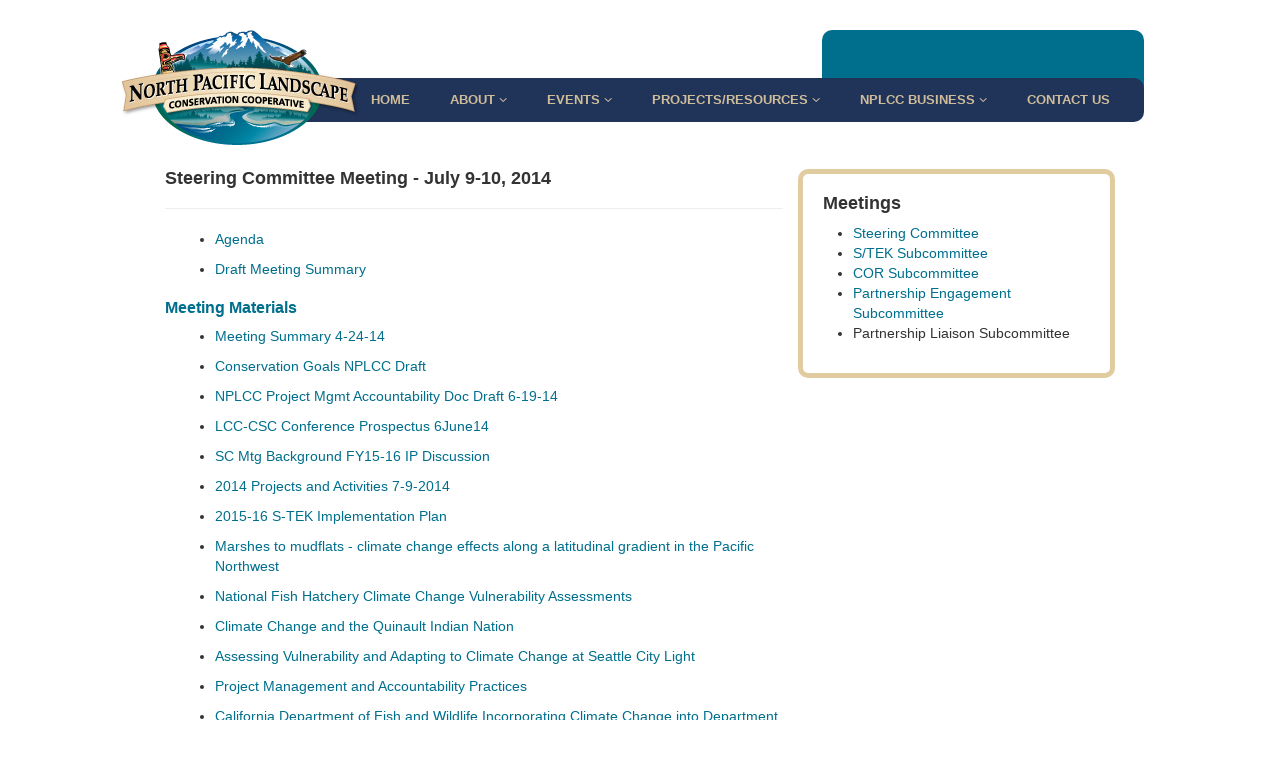

--- FILE ---
content_type: text/html; charset=utf-8
request_url: https://northpacificlcc.org/steering-committee-meeting-7-09-2014
body_size: 3473
content:
<!DOCTYPE html>
<html lang="en-US" class="static detail-meeting contents boxed-layout floating-nav">
<head>
  
  
  
  <title>NPLCC - July 9-10, 2014</title>
  <link href="/Themes/PJS.Bootstrap/Styles/site-default.min.css" rel="stylesheet" type="text/css">
  <link href="/Themes/NPLCC/Styles/site.css" rel="stylesheet" type="text/css">
  
  
  <link href="/Themes/NPLCC/Content/favicon.ico" rel="shortcut icon" type="image/x-icon">
  <link href="/Themes/NPLCC/Content/apple-touch-icon.png" rel="apple-touch-icon">
  <script type="text/javascript">
            (function (d) { d.className = "dyn" + d.className.substring(6, d.className.length); })(document.documentElement);
            window.applicationBaseUrl = "/";
  </script>
  <style type="text/css">

    .cse .gsc-control-cse, .gsc-control-cse {
        background-color: transparent;
        border: none;
    }
    .cse .gsc-control-cse, .gsc-control-cse {
        padding: 0;
    }
    .fb-like {
        margin-top: 15px;
    }
  </style>
</head>
<body class="theme-NPLCC">
  <div id="layout-wrapper">
    <header id="layout-header" class="group">
      <div id="header">
        <div class="zone zone-header">
          <article class="widget-header widget-html-widget widget">
            <p style="display:none;"></p>
            <p></p>
            <script>
            (function() {
            var cx = '003955276328442305084:hbopzi0-rpm';
            var gcse = document.createElement('script');
            gcse.type = 'text/javascript';
            gcse.async = true;
            gcse.src = (document.location.protocol == 'https:' ? 'https:' : 'http:') +
            '//www.google.com/cse/cse.js?cx=' + cx;
            var s = document.getElementsByTagName('script')[0];
            s.parentNode.insertBefore(gcse, s);
            })();
            </script>
            <div class="search"></div>
            <div id="fb-root"></div>
            
            <div class="fb-like" data-href="http://www.facebook.com/NorthPacificLcc" data-send="true" data-layout="button_count" data-width="100" data-height="40" data-show-faces="false" data-font="arial"></div>
            <div class="fb-like" style="width:67px;margin-right:0px;">
               
              
            </div>
          </article>
        </div>
      </div>
    </header>
    <div class="navbar-wrapper">
      <div class="navbar navbar-default">
        <div id="layout-navigation" class="group">
          <div class="zone zone-navigation">
            <article class="widget-mainmenu widget-navigation widget-menu-widget widget">
              <div class="navbar-header">
                <a href="/" class="navbar-brand"><img src="/Themes/NPLCC/Content/Images/nplcc-logo.png"></a> 
              </div>
              <div class="navbar-collapse collapse" id="main-menu">
                <ul class="nav navbar-nav menu menu-main-menu">
                  <li class="first">
                    <a href="/">Home</a>
                  </li>
                  <li class="dropdown">
                    <a class="dropdown-toggle" data-toggle="dropdown" href="/About">About <i class="fa fa-angle-down"></i></a>
                    <ul class="dropdown-menu">
                      <li>
                        <a href="/About">About Home</a>
                      </li>
                      <li>
                        <a href="/about/organizational-structure">Organizational Structure</a>
                      </li>
                      <li>
                        <a href="/About/KeyDocuments">NPLCC Key Documents</a>
                      </li>
                    </ul>
                  </li>
                  <li class="dropdown">
                    <a class="dropdown-toggle" data-toggle="dropdown" href="/events">Events <i class="fa fa-angle-down"></i></a>
                    <ul class="dropdown-menu">
                      <li>
                        <a href="/events">Upcoming Events</a>
                      </li>
                      <li>
                        <a href="/past-events">Past Events</a>
                      </li>
                    </ul>
                  </li>
                  <li class="dropdown">
                    <a class="dropdown-toggle" data-toggle="dropdown" href="/Projects">Projects/Resources <i class="fa fa-angle-down"></i></a>
                    <ul class="dropdown-menu">
                      <li>
                        <a href="/resources">Projects/Resources Home</a>
                      </li>
                      <li>
                        <a href="/Projects">Projects</a>
                      </li>
                      <li>
                        <a href="/Webinars">Webinars</a>
                      </li>
                      <li>
                        <a href="/Resources/Keystekdocuments">Key S/TEK Documents</a>
                      </li>
                      <li>
                        <a href="/Resources/Funding">Funding</a>
                      </li>
                      <li>
                        <a href="/nplcc-sponsored-workshops">Workshops</a>
                      </li>
                      <li>
                        <a href="/resources-library">Resources Library</a>
                      </li>
                      <li>
                        <a href="/Resources/PartnerResources">Partner Resources</a>
                      </li>
                    </ul>
                  </li>
                  <li class="dropdown">
                    <a class="dropdown-toggle" data-toggle="dropdown" href="/nplcc-business">NPLCC Business <i class="fa fa-angle-down"></i></a>
                    <ul class="dropdown-menu">
                      <li>
                        <a href="/NPLCCBusiness/steering-committee">Steering Committee</a>
                      </li>
                      <li>
                        <a href="/NPLCCBusiness/s-tek-subcommittee">S/TEK Subcommittee</a>
                      </li>
                      <li>
                        <a href="/NPLCCBusiness/cor-subcommittee">COR Subcommittee</a>
                      </li>
                      <li>
                        <a href="/NPLCCBusiness/partnership-engagement-subcommittee">Partnership Engagement Subcommittee</a>
                      </li>
                      <li>
                        <a href="/NPLCCBusiness/tribes-first-nations-committee">Tribes / First Nations Committee</a>
                      </li>
                    </ul>
                  </li>
                  <li class="last">
                    <a href="/Contact">Contact Us</a>
                  </li>
                </ul>
              </div>
            </article>
          </div>
        </div>
      </div>
    </div>
    <div id="layout-main-container">
      <div id="layout-main" class="group">
        <div id="layout-content" class="group">
          <div id="content" class="group">
            <div class="zone zone-content">
              <div class="col-md-8">
                <article class="meeting content-item">
                  <header>
                    <h2>Steering Committee Meeting - July 9-10, 2014</h2>
                    <hr>
                  </header>
                  <section class="media-library-picker-field media-library-picker-field-agenda">
                    <h3>Agenda:</h3>
                    <div>
                      <article class="media-item media-item-summary document">
                        <header>
                          <ul>
                            <li>
                              <a href="https://nplcc.blob.core.windows.net:443/media/Default/Meeting_Documents/SC_7-9-14/2014_0709-10_SCMtg_Agenda_FINAL.pdf" rel="nofollow">Agenda</a>
                            </li>
                          </ul>
                        </header>
                      </article>
                    </div>
                  </section>
                  <section class="media-library-picker-field media-library-picker-field-meeting-summary">
                    <div>
                      <article class="media-item media-item-summary document">
                        <header>
                          <ul>
                            <li>
                              <a href="https://nplcc.blob.core.windows.net:443/media/Default/Meeting_Documents/SC_7-9-14/2014_0709_SC_MtgSummary_v3.pdf" rel="nofollow">Draft Meeting Summary</a>
                            </li>
                          </ul>
                        </header>
                      </article>
                    </div>
                  </section>
                  <section class="media-library-picker-field media-library-picker-field-meeting-materials">
                    <h3>Meeting Materials</h3>
                    <div>
                      <article class="media-item media-item-summary document">
                        <header>
                          <ul>
                            <li>
                              <a href="https://nplcc.blob.core.windows.net:443/media/Default/Meeting_Documents/SC_7-9-14/Meeting%20Summary%204-24-14.pdf" rel="nofollow">Meeting Summary 4-24-14</a>
                            </li>
                          </ul>
                        </header>
                      </article>
                    </div>
                    <div>
                      <article class="media-item media-item-summary document">
                        <header>
                          <ul>
                            <li>
                              <a href="https://nplcc.blob.core.windows.net:443/media/Default/Meeting_Documents/SC_7-9-14/Conservation%20Goals%20NPLCC%20Draft.pdf" rel="nofollow">Conservation Goals NPLCC Draft</a>
                            </li>
                          </ul>
                        </header>
                      </article>
                    </div>
                    <div>
                      <article class="media-item media-item-summary document">
                        <header>
                          <ul>
                            <li>
                              <a href="https://nplcc.blob.core.windows.net:443/media/Default/Meeting_Documents/SC_7-9-14/NPLCC%20Project%20Mgmt%20Accountability%20Doc%20Draft%206-19-14.pdf" rel="nofollow">NPLCC Project Mgmt Accountability Doc Draft 6-19-14</a>
                            </li>
                          </ul>
                        </header>
                      </article>
                    </div>
                    <div>
                      <article class="media-item media-item-summary document">
                        <header>
                          <ul>
                            <li>
                              <a href="https://nplcc.blob.core.windows.net:443/media/Default/Meeting_Documents/SC_7-9-14/LCC-CSC%20Conference%20Prospectus%206June14.pdf" rel="nofollow">LCC-CSC Conference Prospectus 6June14</a>
                            </li>
                          </ul>
                        </header>
                      </article>
                    </div>
                    <div>
                      <article class="media-item media-item-summary document">
                        <header>
                          <ul>
                            <li>
                              <a href="https://nplcc.blob.core.windows.net:443/media/Default/Meeting_Documents/Stek-6-11-14/For+SC+Mtg_Background_FY15-16+IP+discussion.pdf" rel="nofollow">SC Mtg Background FY15-16 IP Discussion</a>
                            </li>
                          </ul>
                        </header>
                      </article>
                    </div>
                    <div>
                      <article class="media-item media-item-summary document">
                        <header>
                          <ul>
                            <li>
                              <a href="https://nplcc.blob.core.windows.net:443/media/Default/Meeting_Documents/SC_7-9-14/2014%20Projects%20and%20Activities%207-9-2014.pptx" rel="nofollow">2014 Projects and Activities 7-9-2014</a>
                            </li>
                          </ul>
                        </header>
                      </article>
                    </div>
                    <div>
                      <article class="media-item media-item-summary document">
                        <header>
                          <ul>
                            <li>
                              <a href="https://nplcc.blob.core.windows.net:443/media/Default/Meeting_Documents/SC_7-9-14/2015-16%20S-TEK%20Implementation%20Plan.pptx" rel="nofollow">2015-16 S-TEK Implementation Plan</a>
                            </li>
                          </ul>
                        </header>
                      </article>
                    </div>
                    <div>
                      <article class="media-item media-item-summary document">
                        <header>
                          <ul>
                            <li>
                              <a href="https://nplcc.blob.core.windows.net:443/media/Default/Meeting_Documents/SC_7-9-14/Marshes%20to%20mudflats%20-%20climate%20change%20effects%20along%20a%20latitudinal%20gradient%20in%20the%20Pacific%20Northwest.pptx" rel="nofollow">Marshes to mudflats - climate change effects along a latitudinal gradient in the Pacific Northwest</a>
                            </li>
                          </ul>
                        </header>
                      </article>
                    </div>
                    <div>
                      <article class="media-item media-item-summary document">
                        <header>
                          <ul>
                            <li>
                              <a href="https://nplcc.blob.core.windows.net:443/media/Default/Meeting_Documents/SC_7-9-14/National%20Fish%20Hatchery%20Climate%20Change%20Vulnerability%20Assessments.ppt" rel="nofollow">National Fish Hatchery Climate Change Vulnerability Assessments</a>
                            </li>
                          </ul>
                        </header>
                      </article>
                    </div>
                    <div>
                      <article class="media-item media-item-summary document">
                        <header>
                          <ul>
                            <li>
                              <a href="https://nplcc.blob.core.windows.net:443/media/Default/Meeting_Documents/SC_7-9-14/Climate%20Change%20and%20the%20Quinault%20Indian%20Nation.pptx" rel="nofollow">Climate Change and the Quinault Indian Nation</a>
                            </li>
                          </ul>
                        </header>
                      </article>
                    </div>
                    <div>
                      <article class="media-item media-item-summary document">
                        <header>
                          <ul>
                            <li>
                              <a href="https://nplcc.blob.core.windows.net:443/media/Default/Meeting_Documents/SC_7-9-14/Assessing%20Vulnerability%20and%20Adapting%20to%20Climate%20Change%20at%20Seattle%20City%20Light.ppt" rel="nofollow">Assessing Vulnerability and Adapting to Climate Change at Seattle City Light</a>
                            </li>
                          </ul>
                        </header>
                      </article>
                    </div>
                    <div>
                      <article class="media-item media-item-summary document">
                        <header>
                          <ul>
                            <li>
                              <a href="https://nplcc.blob.core.windows.net:443/media/Default/Meeting_Documents/SC_7-9-14/Project%20Management%20and%20Accountability%20Practices.pptx" rel="nofollow">Project Management and Accountability Practices</a>
                            </li>
                          </ul>
                        </header>
                      </article>
                    </div>
                    <div>
                      <article class="media-item media-item-summary document">
                        <header>
                          <ul>
                            <li>
                              <a href="https://nplcc.blob.core.windows.net:443/media/Default/Meeting_Documents/SC_7-9-14/California%20Department%20of%20Fish%20and%20Wildlife%20Incorporating%20Climate%20Change%20into%20Department%20Activities.pptx" rel="nofollow">California Department of Fish and Wildlife Incorporating Climate Change into Department Activities</a>
                            </li>
                          </ul>
                        </header>
                      </article>
                    </div>
                    <div>
                      <article class="media-item media-item-summary document">
                        <header>
                          <ul>
                            <li>
                              <a href="https://nplcc.blob.core.windows.net:443/media/Default/Meeting_Documents/SC_7-9-14/Climate-Smart%20Conservation%20-%20Putting%20Adaptation%20Principles%20into%20Practice.pptx" rel="nofollow">Climate-Smart Conservation - Putting Adaptation Principles into Practice</a>
                            </li>
                          </ul>
                        </header>
                      </article>
                    </div>
                    <div>
                      <article class="media-item media-item-summary document">
                        <header>
                          <ul>
                            <li>
                              <a href="https://nplcc.blob.core.windows.net:443/media/Default/Meeting_Documents/SC_7-9-14/Tribal%20Participation%20in%20NPLCC.pptx" rel="nofollow">Tribal Participation in NPLCC</a>
                            </li>
                          </ul>
                        </header>
                      </article>
                    </div>
                    <div>
                      <article class="media-item media-item-summary document">
                        <header>
                          <ul>
                            <li>
                              <a href="https://nplcc.blob.core.windows.net:443/media/Default/Meeting_Documents/SC_7-9-14/NPLCC%20Communication%20and%20Outreach%20Highlights%207-9-2014.pptx" rel="nofollow">NPLCC Communication and Outreach Highlights 7-9-2014</a>
                            </li>
                          </ul>
                        </header>
                      </article>
                    </div>
                    <div>
                      <article class="media-item media-item-summary document">
                        <header>
                          <ul>
                            <li>
                              <a href="https://nplcc.blob.core.windows.net:443/media/Default/Meeting_Documents/SC_7-9-14/NPLCC%20Impacts%207-9-14.pptx" rel="nofollow">NPLCC Impacts 7-9-14</a>
                            </li>
                          </ul>
                        </header>
                      </article>
                    </div>
                    <div>
                      <article class="media-item media-item-summary document">
                        <header>
                          <ul>
                            <li>
                              <a href="https://nplcc.blob.core.windows.net:443/media/Default/Meeting_Documents/SC_7-9-14/NPLCC%20Steering%20Committee%20Overview.pptx" rel="nofollow">NPLCC Steering Committee Overview</a>
                            </li>
                          </ul>
                        </header>
                      </article>
                    </div>
                    <div>
                      <article class="media-item media-item-summary document">
                        <header>
                          <ul>
                            <li>
                              <a href="https://nplcc.blob.core.windows.net:443/media/Default/Meeting_Documents/SC_7-9-14/Preparing%20for%20Climate%20Change%20from%20a%20Traditional%20Perspective%20Challenges%20and%20Opportunities.ppt" rel="nofollow">Preparing for Climate Change from a Traditional Perspective Challenges and Opportunities</a>
                            </li>
                          </ul>
                        </header>
                      </article>
                    </div>
                    <div>
                      <article class="media-item media-item-summary document">
                        <header>
                          <ul>
                            <li>
                              <a href="https://nplcc.blob.core.windows.net:443/media/Default/Meeting_Documents/SC_7-9-14/Conservation%20Goals.pptx" rel="nofollow">Conservation Goals</a>
                            </li>
                          </ul>
                        </header>
                      </article>
                    </div>
                    <div>
                      <article class="media-item media-item-summary document">
                        <header>
                          <ul>
                            <li>
                              <a href="https://nplcc.blob.core.windows.net:443/media/Default/Meeting_Documents/SC_7-9-14/S-TEK%20Project%20Relevance,%20Tracking%20and%20Communication.pptx" rel="nofollow">S-TEK Project Relevance, Tracking and Communication</a>
                            </li>
                          </ul>
                        </header>
                      </article>
                    </div>
                    <div>
                      <article class="media-item media-item-summary document">
                        <header>
                          <ul>
                            <li>
                              <a href="https://nplcc.blob.core.windows.net:443/media/Default/Meeting_Documents/SC_7-9-14/Nisqually%20National%20Wildlife%20Refuge%20Complex%20Overview.pptx" rel="nofollow">Nisqually National Wildlife Refuge Complex Overview</a>
                            </li>
                          </ul>
                        </header>
                      </article>
                    </div>
                  </section>
                </article>
              </div>
              <div class="col-md-4 sidenav">
                <h2>Meetings</h2>
                <ul>
                  <li class="navitem">
                    <a href="/NPLCCBusiness/steering-committee">Steering Committee</a>
                  </li>
                  <li class="navitem">
                    <a href="/NPLCCBusiness/s-tek-subcommittee">S/TEK Subcommittee</a>
                  </li>
                  <li class="navitem">
                    <a href="/NPLCCBusiness/cor-subcommittee">COR Subcommittee</a>
                  </li>
                  <li class="navitem">
                    <a href="/NPLCCBusiness/partnership-engagement-subcommittee">Partnership Engagement Subcommittee</a>
                  </li>
                  <li class="navitem">
                    Partnership Liaison Subcommittee
                  </li>
                </ul>
              </div>
            </div>
          </div>
        </div>
      </div>
      <div id="layout-footer" class="group">
        <footer id="footer">
          <div id="footer-sig" class="group">
            <div class="zone zone-footer">
              <article class="widget-footer widget-html-widget widget">
                <p><a href="http://www.lccnetwork.org" rel="nofollow"><img src="https://nplcc.blob.core.windows.net:443/media/Default/Logos/logo-lcc.png" align="right"></a> <b>North Pacific LCC</b><br>
                <!-- northpacificlcc.org <a href="http://www.nplcc.org" rel="nofollow"> -->Home<!-- northpacificlcc.org </a> --> | <a href="/About">About Us</a> | <a href="/Contact">Contact Us</a><br>
                <br>
                <br></p>
              </article>
            </div>
          </div>
        </footer>
      </div>
      <script src="/Modules/Orchard.jQuery/scripts/jquery-1.9.1.min.js" type="text/javascript"></script> 
      <script src="/Themes/PJS.Bootstrap/scripts/bootstrap-3.1.1/js/bootstrap.min.js" type="text/javascript"></script> 
      <script src="/Themes/PJS.Bootstrap/scripts/validationEngine/jquery.validationEngine-en.js" type="text/javascript"></script> 
      <script src="/Themes/PJS.Bootstrap/scripts/validationEngine/jquery.validationEngine.js" type="text/javascript"></script> 
      <script src="/Themes/PJS.Bootstrap/scripts/custom.js" type="text/javascript"></script> 
      <script src="/Themes/NPLCC/Scripts/site.js?v1.1" type="text/javascript"></script>
    </div>
  </div>
<script defer src="https://static.cloudflareinsights.com/beacon.min.js/vcd15cbe7772f49c399c6a5babf22c1241717689176015" integrity="sha512-ZpsOmlRQV6y907TI0dKBHq9Md29nnaEIPlkf84rnaERnq6zvWvPUqr2ft8M1aS28oN72PdrCzSjY4U6VaAw1EQ==" data-cf-beacon='{"version":"2024.11.0","token":"fd455cfe921e4a82a33c51c5fc0cee18","r":1,"server_timing":{"name":{"cfCacheStatus":true,"cfEdge":true,"cfExtPri":true,"cfL4":true,"cfOrigin":true,"cfSpeedBrain":true},"location_startswith":null}}' crossorigin="anonymous"></script>
</body>
</html>



--- FILE ---
content_type: text/css; charset=
request_url: https://northpacificlcc.org/Themes/NPLCC/Styles/site.css
body_size: 4715
content:
/*Colors
-----------------------------*/
/* Typography
----------------------------------------------------------*/
body p,
body h1,
body h2,
body h3,
body h4,
body h5,
body h6 {
  font-family: Arial, sans-serif;
}
body h1,
body h2,
body h3,
body h4,
body h5,
body h6 {
  font-weight: bold;
}
body h1 {
  font-size: 25px;
  font-weight: bold;
}
body h2 {
  font-size: 18px;
}
body h3 {
  color: #006f8d;
  font-size: 16px;
}
body a,
body a:hover,
body .nav > li > a:hover,
body .nav > li > a:focus {
  color: #006f8d;
}
body ul {
  padding-left: 30px;
  list-style: disc;
}
body ol {
  padding-left: 30px;
  list-style: decimal;
}
.inline {
  display: inline;
}
.widget h1 {
  font-weight: bold;
}
.zone-aside-second {
  margin-top: 58px;
}
.pager > .active > a,
.pager > .active > span,
.pager > .active > a:hover,
.pager > .active > span:hover,
.pager > .active > a:focus,
.pager > .active > span:focus {
  background-color: #203358;
  border-color: #203358;
}
/* Images
----------------------------------------------------*/
#aside-second img {
  width: 100%;
}
div[class*='col-md-'] img {
  width: 100%;
}
/*Layout Container
-----------------------------*/
article.widget-abt > p,
article.widget-res > p,
article.widget-conplan > p,
.blurb2 > p {
  display: none;
}
#project-types {
  padding: 0px;
}
#project-types .nav > li > a {
  display: block!important;
}
#project-types ul.menu-project-types li > a {
  padding-left: 0;
}
#layout-main-container .navbar-header {
  display: none;
}
#layout-main-container .in,
#layout-main-container .collapse {
  display: block!important;
}
/* Search
***************************************************************/
#layout-header {
  margin-right: auto;
  margin-left: auto;
  padding-left: 15px;
  padding-right: 15px;
  position: relative;
  top: 20px;
}
.search {
  background-color: #006f8d;
  -moz-border-radius: 10px;
  -webkit-border-radius: 10px;
  border-radius: 10px;
  height: 67px;
  width: 322px;
  padding: 1px 10px 10px 10px;
  float: right;
  margin-right: 31px;
}
.navbar-form {
  padding: 0;
}
.fb-like {
  float: right;
  margin-top: 15px;
  margin-right: 12px;
  height: 20px;
  width: 128px;
}
.gsc-input-box {
  border: 1px solid transparent!important;
  background: transparent!important;
  height: 51px;
}
.gsc-input-box input {
  height: 31px!important;
  margin-right: -15px !important;
}
.gsc-input-box .gsib_a,
.gsc-input-box .gsc-input {
  padding: 0!important;
}
.cse .gsc-search-button input.gsc-search-button-v2,
input.gsc-search-button-v2 {
  width: 69px!important;
  height: 27px!important;
  margin-top: 9px!important;
}
td.gsc-search-button {
  margin-top: 5px!important;
}
/* Search Results
***************************************************************/
/* remove list style and margin from blog list, search results, comments and archive lists */
ul.search-results li header h1 {
  font-size: 14px;
  font-weight: normal;
}
ul.search-results p.date-time-field,
ul.search-results p.link-field,
ul.search-results p.funding,
ul.search-results p.numeric-field,
ul.search-results p.taxonomy-field {
  display: none;
}
/* Navigation
----------------------------------------------------------*/
article.widget-thrd.widget-menu-widget img,
article.widget-thrd2.widget-menu-widget img,
article.widget-thrd3.widget-menu-widget img {
  display: none;
}
.navbar-brand {
  padding: 0;
}
.navbar-collapse {
  max-height: none;
}
.navbar-default {
  background-color: transparent;
  border-color: transparent;
}
#main-menu a.dropdown-toggle {
  background-color: transparent;
}
ul.menu-main-menu {
  background-color: #203358;
  border-color: transparent;
  -moz-border-radius: 10px;
  -webkit-border-radius: 10px;
  border-radius: 10px;
}
.navbar-default .navbar-collapse,
.navbar-default .navbar-form {
  border-color: transparent;
}
.navbar-default .navbar-nav > .active > a,
.navbar-default .navbar-nav > .active > a:hover,
.navbar-default .navbar-nav > .active > a:focus {
  color: white;
  background-color: transparent;
}
.navbar-default .navbar-nav > .open > a,
.navbar-default .navbar-nav > .open > a:hover,
.navbar-default .navbar-nav > .open > a:focus {
  color: #cfbc9a;
}
.navbar-nav > li > .dropdown-menu {
  background-color: #006f8d;
  -moz-border-radius: 0 0 10px 10px;
  -webkit-border-radius: 0 0 10px 10px;
  border-radius: 0 0 10px 10px;
  border: 0px solid transparent;
}
.navbar-nav > li > .dropdown-menu li {
  display: inline;
}
.navbar-nav > li > .dropdown-menu li.active a {
  color: #f8c82e;
  background-color: transparent;
}
.navbar-nav > li > .dropdown-menu li a {
  color: white;
  font-weight: bold;
  text-decoration: none;
}
.navbar-nav > li > .dropdown-menu li a:hover {
  background-color: transparent;
}
.navbar-default .navbar-nav > li > a,
.navbar-default .navbar-nav > li > a:hover,
.navbar-default .navbar-nav > li > a:focus {
  color: #cfbc9a;
  background-color: transparent;
  text-transform: uppercase;
  text-decoration: none;
  font-size: 13px;
  font-weight: bold;
}
.dropdown-menu {
  font-weight: normal;
  font-size: 13px;
}
/* Home
----------------------------------------------------------*/
.widget-slider,
.widget-abt {
  margin-top: 20px;
}
section.about {
  border: 5px solid #203358;
  -moz-border-radius: 0 10px 10px 10px;
  -webkit-border-radius: 0 10px 10px 10px;
  border-radius: 0 10px 10px 10px;
  padding: 5px;
}
section.about img {
  width: 100%;
}
section.about p {
  padding: 15px 20px 0 20px;
}
section.mailing_list {
  border: 5px solid #203358;
  -moz-border-radius: 10px;
  -webkit-border-radius: 10px;
  border-radius: 10px;
  padding: 0;
  background: #006f8d;
}
section.mailing_list h2 {
  line-height: 2;
  display: inline;
  font-size: 1.3em;
  color: #fff;
}
section.mailing_list .join {
  padding: 20px;
}
section.mailing_list .online {
  padding: 10px 20px 10px 20px;
  -moz-border-radius: 0 0 5px 5px;
  -webkit-border-radius: 0 0 5px 5px;
  border-radius: 0 0 5px 5px;
  background-color: #fff;
}
section.mailing_list .online span a,
section.mailing_list .online .arch {
  font-weight: bold;
}
section.mailing_list .more_climate p,
section.mailing_list .more_tidings p {
  font-weight: bold;
}
.widget-newsarchlink {
  float: right;
  position: relative;
  top: 23px;
  right: 14px;
}
.widget-newsarchlink a {
  color: white;
}
.widget-newsarchlink a:hover {
  color: white;
}
.published {
  font-size: .78em;
  color: #666;
  margin-bottom: 10px;
}
.widget-news > header {
  background: #5f524b;
  border-top-left-radius: 10px;
  border-top-right-radius: 10px;
  padding: 10px 15px;
  margin-bottom: 20px;
}
.widget-news > header h1 {
  font-size: 2.5em;
  margin: .2em 0;
  color: #fff;
  font-weight: 700;
  display: inline;
}
article.news {
  padding-bottom: 10px;
  border-bottom: 1px solid gray;
}
article.news p.taxonomy-field span {
  display: inline!important;
}
article.news h1 {
  font-size: 16px!important;
}
article.news h2 {
  font-size: 20px;
  color: #006f8d;
}
.widget-latesttribesmeeting,
.widget-latestcormeeting,
.widget-lateststekmeeting,
.widget-lateststeeringmeeting,
.widget-latestpartmeeting {
  float: right;
  width: 34%;
}
.widget-latesttribesmeeting .col-md-8,
.widget-latestcormeeting .col-md-8,
.widget-lateststekmeeting .col-md-8,
.widget-lateststeeringmeeting .col-md-8,
.widget-latestpartmeeting .col-md-8 {
  width: 100%;
}
.widget-latesttribesmeeting h2,
.widget-latestcormeeting h2,
.widget-lateststekmeeting h2,
.widget-lateststeeringmeeting h2,
.widget-latestpartmeeting h2 {
  font-size: 17px;
}
.widget-latesttribesmeeting .sidenav,
.widget-latestcormeeting .sidenav,
.widget-lateststekmeeting .sidenav,
.widget-lateststeeringmeeting .sidenav,
.widget-latestpartmeeting .sidenav {
  display: none;
}
.sidenav,
.widget-calendar-widget,
.widget-tribal,
.widget-related,
.widget-latestcormeeting,
.widget-lateststekmeeting,
.widget-lateststeeringmeeting,
.widget-latestpartmeeting,
.widget-latesttribesmeeting,
.widget-recentnews,
.widget-newscategories,
.widget-mapbox {
  border: 5px solid #e1cca0;
  -moz-border-radius: 10px;
  -webkit-border-radius: 10px;
  border-radius: 10px;
  margin-bottom: 10px;
  padding: 20px;
}
.sidenav h2,
.widget-calendar-widget h2,
.widget-tribal h2,
.widget-related h2,
.widget-latestcormeeting h2,
.widget-lateststekmeeting h2,
.widget-lateststeeringmeeting h2,
.widget-latestpartmeeting h2,
.widget-latesttribesmeeting h2,
.widget-recentnews h2,
.widget-newscategories h2,
.widget-mapbox h2 {
  margin-top: 0;
}
.sidenav h2:link,
.widget-calendar-widget h2:link,
.widget-tribal h2:link,
.widget-related h2:link,
.widget-latestcormeeting h2:link,
.widget-lateststekmeeting h2:link,
.widget-lateststeeringmeeting h2:link,
.widget-latestpartmeeting h2:link,
.widget-latesttribesmeeting h2:link,
.widget-recentnews h2:link,
.widget-newscategories h2:link,
.widget-mapbox h2:link {
  text-decoration: none!important;
}
.sidenav > header > h1,
.widget-calendar-widget > header > h1,
.widget-tribal > header > h1,
.widget-related > header > h1,
.widget-latestcormeeting > header > h1,
.widget-lateststekmeeting > header > h1,
.widget-lateststeeringmeeting > header > h1,
.widget-latestpartmeeting > header > h1,
.widget-latesttribesmeeting > header > h1,
.widget-recentnews > header > h1,
.widget-newscategories > header > h1,
.widget-mapbox > header > h1 {
  margin-top: 0;
  font-weight: 700;
}
.widget-tribal > header > h1 {
  font-size: 20px;
}
article.meeting > p.date-time-field {
  margin-top: 10px;
}
article.meeting > p.date-time-field span.name {
  display: inline;
}
.date-time-field-start-date-time,
.date-time-field-end-date-time {
  display: inline;
}
section.media-library-picker-field-presentations,
.widget-newsletter-widget,
.widget-calendar-widget {
  margin-bottom: 20px;
}
/* news */
.widget-recentnews ul.nav li {
  margin-top: 10px;
}
article.news-categories-term ul {
  padding-left: 0;
  list-style: none;
}
/* newsletter */
.widget-newsletter-widget {
  margin-top: 20px;
}
.more_climate {
  display: none;
  margin-bottom: 25px;
}
.more_tidings {
  display: none;
  margin-bottom: 25px;
}
.show {
  display: block;
}
a.more_btn_climate,
a.more_btn_tidings {
  text-decoration: none;
  font-weight: bold;
  line-height: 40px;
}
/* Calendar */
.fc-content {
  margin-top: 3px;
}
.ui-icon-left {
  background-image: url(Images/left.png);
}
.ui-icon-right {
  background-image: url(Images/right.png);
}
.ui-icon {
  width: 21px;
  height: 21px;
}
.fc-header-left,
.fc-header-right {
  width: 22%;
}
#key_wrapper {
  margin-top: 4px;
}
#evnt_key,
#mtg_key {
  display: inline;
  padding: 2px;
  font-size: 13px;
  -moz-border-radius: 1px;
  -webkit-border-radius: 1px;
  border-radius: 1px;
}
#evnt_key {
  background-color: #006f8d;
  color: white;
}
#mtg_key {
  background-color: #e1cca0;
  color: #203358;
}
.widget-calendar-widget a.event .fc-event-skin {
  border-color: #006f8d;
  background-color: #006f8d;
}
.widget-calendar-widget a.meeting .fc-event-skin {
  border-color: #e1cca0;
  background-color: #e1cca0;
}
.fc-event-time,
.fc-button-today,
.fc-button-month,
.fc-button-agendaWeek > .fc-button-content,
.fc-button-agendaDay > .fc-button-content {
  display: none;
}
.fc-header-center {
  text-align: center;
}
.fc-event-title button.btn {
  color: White;
  padding: 0px 3px;
  background-color: transparent;
  border-color: transparent;
}
.fc-event-title button.btn:hover {
  background-color: transparent;
}
.fc-event-hori {
  border-width: 1px 1px;
}
.fc-header .fc-button {
  margin-bottom: 1px;
}
.fc-event-inner {
  text-align: center;
}
.fc-event-inner i {
  font-size: 16px;
}
.ui-widget-header {
  border: 1px solid rgba(0, 0, 0, 0.5);
  background: #203358 url(images/ui-bg_highlight-soft_75_cccccc_1x100.png) 50% 50% repeat-x;
  color: #cfbc9a;
  font-weight: bold;
}
.fc-header-title h2 {
  margin-top: 4px;
  font-size: 18px;
  color: #006f8d;
  margin-bottom: 0;
}
.fc-button-content {
  padding: 0 10px 0 0;
}
.fc-view {
  overflow: visible;
}
a.evnt {
  margin-top: 1px;
}
/* Tooltip */
a[data-title]:hover:after {
  content: attr(data-title);
  font-size: 11px;
  padding: 4px 8px;
  position: absolute;
  left: 0;
  top: 100%;
  /*white-space: nowrap;*/
  z-index: 2000;
  -moz-border-radius: 2px;
  -webkit-border-radius: 2px;
  border-radius: 2px;
  width: 300px;
  -webkit-box-shadow: 1px 1px 5px 1px rgba(0, 0, 0, 0.34);
  -moz-box-shadow: 1px 1px 5px 1px rgba(0, 0, 0, 0.34);
  box-shadow: 1px 1px 5px 1px rgba(0, 0, 0, 0.34);
}
a.meeting[data-title]:hover:after {
  background-color: #e1cca0;
  color: #203358;
}
a.event[data-title]:hover:after {
  background-color: #006f8d;
  color: white;
}
/* Carousel */
.carousel-inner img {
  margin-right: 0;
}
.widget-slider {
  margin-bottom: 10px;
}
.carousel-caption {
  position: absolute;
  left: 0;
  right: 0;
  bottom: 0;
  padding: 10px;
  background: rgba(0, 0, 0, 0.4);
}
.carousel-caption a {
  color: white;
  text-decoration: underline;
}
.carousel-control .fa-chevron-right,
.carousel-control .fa-chevron-left {
  text-decoration: none;
}
.carousel-inner > .item {
  height: 359px;
}
/* Resources Home
***************************************************************/
ul.side_items {
  padding-left: 0;
  list-style: none;
}
ul.side_items li a.button {
  width: 100%;
  font-weight: bold;
  font-size: 13px;
  padding: 10px 10px;
  background-color: #006f8d;
  background: -moz-linear-gradient(top, #006f8d 0%, #006f8d);
  background: -webkit-gradient(linear, left top, left bottom, from(#006f8d), to(#006f8d));
  -moz-border-radius: 4px;
  -webkit-border-radius: 4px;
  border-radius: 4px;
  border: 0 solid #000;
  -moz-box-shadow: 0 1px 2px rgba(0, 0, 0, 0.5), inset 0 1px 0 rgba(255, 255, 255, 0.3);
  -webkit-box-shadow: 0 1px 2px rgba(0, 0, 0, 0.5), inset 0 1px 0 rgba(255, 255, 255, 0.3);
  box-shadow: 0 1px 2px rgba(0, 0, 0, 0.5), inset 0 1px 0 rgba(255, 255, 255, 0.3);
  text-shadow: 0 0 0 rgba(0, 0, 0, 0), 0 0 0 rgba(255, 255, 255, 0);
  color: #fff;
  text-decoration: none;
  display: block;
  margin-bottom: 10px;
}
.blue_head {
  background: #006f8d;
  padding: 15px;
  -moz-border-radius: 10px 10px 0 0;
  -webkit-border-radius: 10px 10px 0 0;
  border-radius: 10px 10px 0 0;
}
.blue_head h2 {
  color: #fff;
  display: inline;
  margin-right: 15px;
}
.blurb {
  border-bottom: 1px solid #203358;
  border-right: 1px solid #203358;
  border-left: 1px solid #203358;
  -moz-border-radius: 0 0 10px 10px;
  -webkit-border-radius: 0 0 10px 10px;
  border-radius: 0 0 10px 10px;
  padding: 10px 10px 0 10px;
}
.blurb2 .row {
  margin-left: 0;
}
.con_plan {
  width: 470px;
  float: left;
}
.blurb,
.blurb2 {
  border-bottom: 1px solid #203358;
  border-right: 1px solid #203358;
  border-left: 1px solid #203358;
  -moz-border-radius: 0 0 10px 10px;
  -webkit-border-radius: 0 0 10px 10px;
  border-radius: 0 0 10px 10px;
  padding: 10px 10px 8px 10px;
}
.widget-conplan {
  margin-top: 15px;
}
.widget-sponsored {
  margin-top: 20px;
}
/* Resources Library
***************************************************************/
.res_link {
  margin: 10px 0 0 0;
}
.cit > p {
  display: none;
}
p.link-field-resource-link > span.value > a {
  text-decoration: none;
}
p.link-field-resource-link > span.value > a:hover {
  position: relative;
}
p.link-field-resource-link > span.value > a[data-title]:hover:after {
  content: attr(data-title);
  padding: 4px 8px;
  position: absolute;
  left: 60px;
  top: 100%;
  font-size: 14px;
  /*white-space: nowrap;*/
  z-index: 2000;
  -moz-border-radius: 2px;
  -webkit-border-radius: 2px;
  border-radius: 2px;
  width: 400px;
  -webkit-box-shadow: 1px 1px 5px 1px rgba(0, 0, 0, 0.34);
  -moz-box-shadow: 1px 1px 5px 1px rgba(0, 0, 0, 0.34);
  box-shadow: 1px 1px 5px 1px rgba(0, 0, 0, 0.34);
  background-color: #006f8d;
  color: white;
}
table.table p.taxonomy-field:first-child {
  margin-bottom: 10px;
}
p.link-field-external-link {
  border-top: 1px solid lightgrey;
  padding-top: 5px;
}
/* Sidebar
***************************************************************/
#aside-second h2,
#aside-first h2 {
  margin-top: 0;
}
#aside-second h3,
#aside-first h3 {
  margin-top: 5px;
}
/* Projects Detail
----------------------------------------------------------*/
.content-picker-field span.name,
.date-time-field span.name,
.project_status span.name,
.taxonomy-field span.name,
.funding span.name,
.link-field span.name,
.text-field span.name {
  display: block;
  color: #006f8d;
  font-weight: bold;
}
article.project h1 {
  font-size: 20px;
}
.content-picker-field-partners span.value,
.content-picker-field-project-managers span.value {
  margin-right: -4px;
}
.media-library-picker-field-documents h3 {
  color: #006f8d;
  font-weight: bold;
  font-size: 14px;
}
/* Projects Main Index
----------------------------------------------------------*/
#layout-tripel {
  margin-top: 20px;
}
#layout-tripel .widget-menu-widget {
  text-align: center;
}
#layout-tripel .nav > li > a:hover,
#layout-tripel .nav > li > a:focus {
  background-color: transparent;
}
#layout-tripel .navbar-nav {
  float: none;
  line-height: 4px;
  margin: 10px 0 0 0;
}
#layout-tripel .navbar-nav li {
  float: none;
}
#layout-tripel .navbar-nav > li > a {
  padding-top: 7px;
  padding-bottom: 7px;
  line-height: 18px;
}
#layout-tripel header {
  background-color: #006f8d;
  -moz-border-radius: 10px;
  -webkit-border-radius: 10px;
  border-radius: 10px;
  color: white;
  padding: 10px;
}
#layout-tripel h1 {
  font-weight: bold;
  font-size: 21px;
  margin: 0;
}
/* Projects Summary
----------------------------------------------------------*/
div[class*='col-md-'] img.project_icon,
img.project_icon {
  height: 30px;
  width: 30px;
  margin: 1px;
}
td.fourth {
  min-width: 92px;
}
.table > tbody > tr > td.fourth {
  padding: 10px 5px;
}
ul.content-items article.content-item.project {
  padding: 1px 1px 1px 3px;
}
ul.content-items span.name {
  display: inline;
  color: #333;
  font-weight: normal;
}
ul.content-items p {
  margin-bottom: 5px;
}
.media-library-picker-field-yearly-summary a {
  font-weight: bold;
}
.media-library-picker-field-yearly-summary li {
  margin-bottom: 10px;
}
/* Events Detail
----------------------------------------------------------*/
.event_container hr {
  margin: 10px 0;
}
.event_container h1.event_title p > a {
  pointer-events: none;
  cursor: default;
  text-decoration: none;
  color: #333333;
}
.event_container .event_location span.name,
.event_container .event_location p {
  display: inline;
}
.event_container .event_date span.name,
.event_container .event_date p {
  display: inline;
}
.event_container .event_website span.name {
  display: none;
}
.event_container .event_website span.value a:before {
  content: "Visit Event ";
}
/* Meeting
----------------------------------------------------------*/
.widget-steeringfuture h1,
.widget-paststeering h1,
.widget-corfuture h1,
.widget-pastcor h1,
.widget-futurestek h1,
.widget-paststek h1,
.widget-futuretribe h1,
.widget-pasttribe h1 {
  color: #006f8d;
  font-size: 16px;
}
.media-library-picker-field-agenda h3 {
  display: none;
}
.date-time-field-meeting-date {
  margin-top: 15px;
}
.date-time-field-meeting-date span.name {
  display: inline;
}
.zone-content .col-md-8 {
  padding-left: 0;
}
.widget-content .sidenav {
  display: none;
}
/* Webinar Detail
----------------------------------------------------------*/
.webinar_container hr {
  margin: 10px 0;
}
.webinar_container h1.webinar_title p > a {
  pointer-events: none;
  cursor: default;
  text-decoration: none;
  color: #333333;
}
.webinar_container .webinar_presenter span.name,
.webinar_container .webinar_presenter p {
  display: inline;
}
.webinar_container .webinar_date span.name,
.webinar_container .webinar_date p {
  display: inline;
}
.webinar_container .webinar_pres_link span.name {
  display: none;
}
/* Contact
----------------------------------------------------------*/
.projection-page article.contact:nth-child(even) img {
  float: left;
  margin-right: 15px;
  margin-bottom: 10px;
}
.projection-page article.contact:nth-child(odd) img {
  float: right;
  margin-left: 15px;
  margin-bottom: 10px;
}
article.contact {
  clear: both;
}
/* Button
----------------------------------------------------------*/
button.subscribe {
  font-size: 13px;
  color: #fff;
  padding: 10px 20px;
  background-color: #00b2d5;
  background: -moz-linear-gradient(top, #00b2d5 0%, #00b2d5);
  background: -webkit-gradient(linear, left top, left bottom, from(#00b2d5), to(#00b2d5));
  -moz-border-radius: 4px;
  -webkit-border-radius: 4px;
  border-radius: 4px;
  border: 0 solid #000;
  -moz-box-shadow: 0 1px 2px rgba(0, 0, 0, 0.5), inset 0 1px 0 rgba(255, 255, 255, 0.3);
  -webkit-box-shadow: 0 1px 2px rgba(0, 0, 0, 0.5), inset 0 1px 0 rgba(255, 255, 255, 0.3);
  box-shadow: 0 1px 2px rgba(0, 0, 0, 0.5), inset 0 1px 0 rgba(255, 255, 255, 0.3);
  text-shadow: 0 0 0 rgba(0, 0, 0, 0), 0 0 0 rgba(255, 255, 255, 0);
}
button.subscribe:hover {
  background-color: #329aad;
  background: -moz-linear-gradient(top, #329aad 0%, #329aad);
  background: -webkit-gradient(linear, left top, left bottom, from(#329aad), to(#329aad));
}
/* Footer
----------------------------------------------------------*/
footer#footer {
  margin-top: 50px;
  background-color: #203358;
  -moz-border-radius: 10px;
  -webkit-border-radius: 10px;
  border-radius: 10px;
  color: white;
  padding: 14px 28px 2px;
}
footer#footer a {
  color: white;
}
@media (min-width: 700px) {
  .tripel-123 #tripel-first,
  .tripel-123 #tripel-second,
  .tripel-123 #tripel-third {
    float: left!important;
    width: 33.33333333%!important;
  }
}
.document header {
  padding: 0 0 0 20px;
}
.document header a {
  list-style-type: circle;
}
.date-time-field-start-date {
  margin-top: 10px;
}
#year-funded li,
#geographies li {
  text-align: center;
}
.year-funded-term article.document header {
  padding-left: 0;
}
.year-funded-term article.document header li {
  list-style-type: none;
}
/* Table
----------------------------------------------------------*/
.table > thead > tr > th,
.table > tbody > tr > th,
.table > tfoot > tr > th,
.table > thead > tr > td,
.table > tbody > tr > td,
.table > tfoot > tr > td {
  padding: 2px 8px 0 8px;
}
.table > thead > tr > th p,
.table > tbody > tr > th p,
.table > tfoot > tr > th p,
.table > thead > tr > td p,
.table > tbody > tr > td p,
.table > tfoot > tr > td p {
  margin-bottom: 4px;
}
.table span.name {
  display: none;
}
/* Events List*/
article.widget-ftrevnt span.name,
article.widget-ftrevnt p.funding,
article.widget-ftrevnt p.link-field-website {
  display: none;
}
article.widget-ftrevnt span.value,
article.widget-ftrevnt p.date-time-field {
  display: inline;
}
article.widget-ftrevnt span.value {
  font-weight: bold;
  float: left;
  margin-right: 5px;
}
article.widget-ftrevnt p {
  hyphens: auto;
  -mos-hyphens: auto;
  -webkit-hypens: auto;
}
.sidenav {
  margin-top: 20px;
}
/* Footer
----------------------------------------------------*/
#layout-footer {
  width: 100%!important;
  padding: 0!important;
}
/* Mobile
----------------------------------------------------------*/
@media (max-width: 500px) {
  html.floating-nav.boxed-layout .navbar-wrapper,
  html.boxed-layout #layout-main-container,
  html.boxed-layout #layout-tripel-container,
  html.boxed-layout #layout-header {
    width: 100%;
  }
}
@media (min-width: 768px) {
  .navbar-brand img {
    position: relative;
    top: -72px;
  }
  .navbar-nav > li > a {
    padding-top: 12px;
    padding-bottom: 12px;
  }
  .navbar-default .navbar-nav > li > a,
  .navbar-nav > li > .dropdown-menu,
  .navbar-default .navbar-nav > li > a,
  .navbar-default .navbar-nav > li > a:hover,
  .navbar-default .navbar-nav > li > a:focus {
    font-size: 11px;
  }
  .menu-main-menu {
    width: 100%;
    margin-left: 0;
  }
  .menu-main-menu li.first {
    padding-left: 0;
  }
  html.boxed-layout #layout-main-container {
    padding: 0 110px;
  }
  html.boxed-layout #layout-tripel-container {
    width: 100%;
    /*padding: 0 30px;*/
  }
  html.floating-nav.boxed-layout .navbar-wrapper,
  html.boxed-layout #layout-header {
    padding: 0 50px;
  }
  #layout-header {
    padding: 0 110px;
  }
}
@media (max-width: 768px) {
  article.contact img {
    width: 100%;
  }
  button.subscribe {
    padding: 10px 7px;
  }
  .navbar-default .navbar-nav .open .dropdown-menu > .active > a,
  .navbar-default .navbar-nav .open .dropdown-menu > .active > a:hover,
  .navbar-default .navbar-nav .open .dropdown-menu > .active > a:focus {
    color: white;
    background-color: #203358;
  }
  .navbar-nav .open .dropdown-menu > li > a,
  .navbar-nav .open .dropdown-menu .dropdown-header {
    padding-left: 13px;
  }
  .navbar {
    margin-bottom: 10px;
  }
  .widget-slider,
  .widget-abt {
    margin-top: 20px;
  }
  .navbar-nav {
    margin: 26px -15px 0 -15px;
  }
  html.floating-nav #layout-navigation {
    padding-left: 0;
    padding-right: 0;
  }
  html.floating-nav.boxed-layout .navbar-wrapper,
  html.boxed-layout #layout-main-container,
  html.boxed-layout #layout-tripel-container,
  html.boxed-layout #layout-header {
    width: 100%;
  }
  header#layout-header {
    display: none;
  }
  .navbar-brand img {
    width: 150px;
    top: 0;
  }
  .navbar-default .navbar-nav .open .dropdown-menu > li > a {
    color: #cfbc9a;
  }
  .navbar-default .navbar-nav .open .dropdown-menu > li > a:hover {
    color: white;
  }
}
@media (min-width: 992px) {
  #aside-second {
    float: left;
    width: 33.3333333333%;
  }
  .aside-2 #layout-content {
    float: left;
    width: 66.6666666666%;
  }
  #layout-header {
    padding: 0 110px;
  }
  .widget-latesttribesmeeting,
  .widget-lateststeeringmeeting,
  .widget-latestcormeeting,
  .widget-lateststekmeeting,
  .widget-latestpartmeeting {
    margin-left: 10px;
  }
  .nav > li > a {
    padding-left: 20px;
    padding-right: 20px;
  }
  .navbar-default .navbar-nav > li > a:focus,
  .navbar-default .navbar-nav > li > a,
  .navbar-nav > li > .dropdown-menu,
  .navbar-default .navbar-nav > li > a,
  .navbar-default .navbar-nav > li > a:hover {
    font-size: 13px;
  }
  .menu-main-menu {
    width: 100%;
    margin-left: 0;
  }
  .menu-main-menu li.first {
    padding-left: 0;
  }
}
@media (max-width: 992px) {
  .widget-latesttribesmeeting,
  .widget-lateststeeringmeeting,
  .widget-latestcormeeting,
  .widget-lateststekmeeting,
  .widget-latestpartmeeting {
    width: 100%;
  }
  #aside-second {
    margin-top: 20px;
  }
  .widget-before-content {
    width: 100%;
  }
  .nav > li > a {
    padding-right: 12px;
    padding-left: 12px;
  }
}
@media (min-width: 1200px) {
  .navbar-brand img {
    position: relative;
    top: -50px;
  }
  button.subscribe {
    float: right;
  }
  .blue_head {
    padding-bottom: 25px;
  }
  .menu-main-menu {
    width: 881px;
    margin-left: -96px;
  }
  .menu-main-menu li.first {
    padding-left: 88px;
  }
}
@media (max-width: 1200px) {
  .fb-like {
    margin-top: 0px;
    position: relative;
    right: -207px;
  }
  #project-types li {
    text-align: center;
  }
  .search {
    position: relative;
    top: 46px;
  }
  .zone-aside-second,
  .sidenav {
    margin-top: 0;
  }
}
/*# sourceMappingURL=site.css.map */

--- FILE ---
content_type: application/x-javascript; charset=
request_url: https://northpacificlcc.org/Themes/PJS.Bootstrap/scripts/custom.js
body_size: 198
content:
$(document).ready(function () {
    // NAVIGATION
    // change submenu arrow
    $('.dropdown-menu i').removeClass('fa-angle-down').addClass('fa-angle-right').addClass('pull-right');

    // make sure submenu item links work
    $('.dropdown-menu > .dropdown > a').click(function () {
        window.location.href = $(this).attr('href');
    });

    // add top margin to first container below menu when using fixed navbar
    $('.navbar-wrapper .navbar-fixed-top').parent('div').next('div').css('margin-top', ($('.navbar-fixed-top').height() + 20) + 'px');

    // add bottom margin to body equal to the footer height when using sticky footer
    if ($('html').hasClass('sticky-footer')) {
        var footerHeight = $('#layout-footer').height();

        $('body').css('margin-bottom', footerHeight + 'px');
    }

    // ALERTS
    $('.alert').alert();

    // FORMS
    $('form').validationEngine({
        promptPosition: 'centerRight'
    });

    // PAGINATION
    $('#pager-current').parent('li').addClass('active');

    // TO TOP
    $(window).scroll(function () {
        if ($(this).scrollTop() !== 0) {
            $("#toTop").fadeIn();
        } else {
            $("#toTop").fadeOut();
        }
    });

    $("#toTop").click(function () {
        $("body,html").animate({ scrollTop: 0 }, 2e3);
    });

});

--- FILE ---
content_type: application/x-javascript; charset=
request_url: https://northpacificlcc.org/Themes/NPLCC/Scripts/site.js?v1.1
body_size: -199
content:
$(document).ready(function () {
    //show and hide additional content
    $(".more_btn_climate").click(function () {
        $(".more_climate").toggleClass("show");
    });

    $(".more_btn_tidings").click(function () {
        $(".more_tidings").toggleClass("show");
    });

    $('p.link-field-resource-link').hover(function () {
        var citation = $(this).parent().find('.cit > p').text();
        $(this).find("span.value > a").attr('data-title', "Citation: " + citation);
    });

});